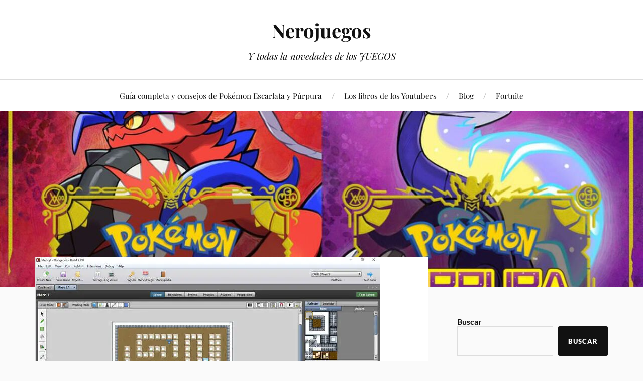

--- FILE ---
content_type: text/html; charset=UTF-8
request_url: https://www.nerojuegos.com/los-10-mejores-programas-para-crear-juegos/stencyl-cke/
body_size: 12056
content:
<!DOCTYPE html>

<html class="no-js" lang="es">

	<head profile="http://gmpg.org/xfn/11">

		<meta http-equiv="Content-Type" content="text/html; charset=UTF-8" />
		<meta name="viewport" content="width=device-width, initial-scale=1.0, maximum-scale=1.0, user-scalable=no" >

		<meta name='robots' content='index, follow, max-image-preview:large, max-snippet:-1, max-video-preview:-1' />
	
	<script>document.documentElement.className = document.documentElement.className.replace("no-js","js");</script>

	<!-- This site is optimized with the Yoast SEO plugin v25.3.1 - https://yoast.com/wordpress/plugins/seo/ -->
	<link media="all" href="https://www.nerojuegos.com/wp-content/cache/autoptimize/1/css/autoptimize_4580c5306bc72f21375f80d5f81a38bc.css" rel="stylesheet"><title>stencyl-cke &#060; Nerojuegos</title>
	<link rel="canonical" href="https://www.nerojuegos.com/los-10-mejores-programas-para-crear-juegos/stencyl-cke/" />
	<meta property="og:locale" content="es_ES" />
	<meta property="og:type" content="article" />
	<meta property="og:title" content="stencyl-cke &#060; Nerojuegos" />
	<meta property="og:url" content="https://www.nerojuegos.com/los-10-mejores-programas-para-crear-juegos/stencyl-cke/" />
	<meta property="og:site_name" content="Nerojuegos" />
	<meta property="og:image" content="https://www.nerojuegos.com/los-10-mejores-programas-para-crear-juegos/stencyl-cke" />
	<meta property="og:image:width" content="685" />
	<meta property="og:image:height" content="363" />
	<meta property="og:image:type" content="image/jpeg" />
	<meta name="twitter:card" content="summary_large_image" />
	<script type="application/ld+json" class="yoast-schema-graph">{"@context":"https://schema.org","@graph":[{"@type":"WebPage","@id":"https://www.nerojuegos.com/los-10-mejores-programas-para-crear-juegos/stencyl-cke/","url":"https://www.nerojuegos.com/los-10-mejores-programas-para-crear-juegos/stencyl-cke/","name":"stencyl-cke &#060; Nerojuegos","isPartOf":{"@id":"https://www.nerojuegos.com/#website"},"primaryImageOfPage":{"@id":"https://www.nerojuegos.com/los-10-mejores-programas-para-crear-juegos/stencyl-cke/#primaryimage"},"image":{"@id":"https://www.nerojuegos.com/los-10-mejores-programas-para-crear-juegos/stencyl-cke/#primaryimage"},"thumbnailUrl":"https://i0.wp.com/www.nerojuegos.com/wp-content/uploads/2022/11/stencyl-cke.jpg?fit=685%2C363&ssl=1","datePublished":"2022-11-19T14:51:05+00:00","breadcrumb":{"@id":"https://www.nerojuegos.com/los-10-mejores-programas-para-crear-juegos/stencyl-cke/#breadcrumb"},"inLanguage":"es","potentialAction":[{"@type":"ReadAction","target":["https://www.nerojuegos.com/los-10-mejores-programas-para-crear-juegos/stencyl-cke/"]}]},{"@type":"ImageObject","inLanguage":"es","@id":"https://www.nerojuegos.com/los-10-mejores-programas-para-crear-juegos/stencyl-cke/#primaryimage","url":"https://i0.wp.com/www.nerojuegos.com/wp-content/uploads/2022/11/stencyl-cke.jpg?fit=685%2C363&ssl=1","contentUrl":"https://i0.wp.com/www.nerojuegos.com/wp-content/uploads/2022/11/stencyl-cke.jpg?fit=685%2C363&ssl=1"},{"@type":"BreadcrumbList","@id":"https://www.nerojuegos.com/los-10-mejores-programas-para-crear-juegos/stencyl-cke/#breadcrumb","itemListElement":[{"@type":"ListItem","position":1,"name":"Portada","item":"https://www.nerojuegos.com/"},{"@type":"ListItem","position":2,"name":"Los 10 mejores programas para crear juegos","item":"https://www.nerojuegos.com/los-10-mejores-programas-para-crear-juegos/"},{"@type":"ListItem","position":3,"name":"stencyl-cke"}]},{"@type":"WebSite","@id":"https://www.nerojuegos.com/#website","url":"https://www.nerojuegos.com/","name":"Nerojuegos","description":"Y todas la novedades de los JUEGOS","publisher":{"@id":"https://www.nerojuegos.com/#organization"},"potentialAction":[{"@type":"SearchAction","target":{"@type":"EntryPoint","urlTemplate":"https://www.nerojuegos.com/?s={search_term_string}"},"query-input":{"@type":"PropertyValueSpecification","valueRequired":true,"valueName":"search_term_string"}}],"inLanguage":"es"},{"@type":"Organization","@id":"https://www.nerojuegos.com/#organization","name":"Nerojuegos","url":"https://www.nerojuegos.com/","logo":{"@type":"ImageObject","inLanguage":"es","@id":"https://www.nerojuegos.com/#/schema/logo/image/","url":"https://i1.wp.com/www.nerojuegos.com/wp-content/uploads/2015/11/Sin-nombre-1.png?fit=512%2C462&ssl=1","contentUrl":"https://i1.wp.com/www.nerojuegos.com/wp-content/uploads/2015/11/Sin-nombre-1.png?fit=512%2C462&ssl=1","width":512,"height":462,"caption":"Nerojuegos"},"image":{"@id":"https://www.nerojuegos.com/#/schema/logo/image/"},"sameAs":["https://www.twitch.tv/anuredbm"]}]}</script>
	<!-- / Yoast SEO plugin. -->


<link rel='dns-prefetch' href='//www.googletagmanager.com' />
<link rel='dns-prefetch' href='//stats.wp.com' />
<link rel='dns-prefetch' href='//jetpack.wordpress.com' />
<link rel='dns-prefetch' href='//s0.wp.com' />
<link rel='dns-prefetch' href='//public-api.wordpress.com' />
<link rel='dns-prefetch' href='//0.gravatar.com' />
<link rel='dns-prefetch' href='//1.gravatar.com' />
<link rel='dns-prefetch' href='//2.gravatar.com' />
<link rel='preconnect' href='//i0.wp.com' />
<link rel="alternate" type="application/rss+xml" title="Nerojuegos &raquo; Feed" href="https://www.nerojuegos.com/feed/" />
<link rel="alternate" type="application/rss+xml" title="Nerojuegos &raquo; Feed de los comentarios" href="https://www.nerojuegos.com/comments/feed/" />
<link rel="alternate" type="application/rss+xml" title="Nerojuegos &raquo; Comentario stencyl-cke del feed" href="https://www.nerojuegos.com/los-10-mejores-programas-para-crear-juegos/stencyl-cke/feed/" />
		<!-- This site uses the Google Analytics by MonsterInsights plugin v9.6.0 - Using Analytics tracking - https://www.monsterinsights.com/ -->
							<script src="//www.googletagmanager.com/gtag/js?id=G-LKG9QFZKBG"  data-cfasync="false" data-wpfc-render="false" type="text/javascript" async></script>
			<script data-cfasync="false" data-wpfc-render="false" type="text/javascript">
				var mi_version = '9.6.0';
				var mi_track_user = true;
				var mi_no_track_reason = '';
								var MonsterInsightsDefaultLocations = {"page_location":"https:\/\/www.nerojuegos.com\/los-10-mejores-programas-para-crear-juegos\/stencyl-cke\/"};
								if ( typeof MonsterInsightsPrivacyGuardFilter === 'function' ) {
					var MonsterInsightsLocations = (typeof MonsterInsightsExcludeQuery === 'object') ? MonsterInsightsPrivacyGuardFilter( MonsterInsightsExcludeQuery ) : MonsterInsightsPrivacyGuardFilter( MonsterInsightsDefaultLocations );
				} else {
					var MonsterInsightsLocations = (typeof MonsterInsightsExcludeQuery === 'object') ? MonsterInsightsExcludeQuery : MonsterInsightsDefaultLocations;
				}

								var disableStrs = [
										'ga-disable-G-LKG9QFZKBG',
									];

				/* Function to detect opted out users */
				function __gtagTrackerIsOptedOut() {
					for (var index = 0; index < disableStrs.length; index++) {
						if (document.cookie.indexOf(disableStrs[index] + '=true') > -1) {
							return true;
						}
					}

					return false;
				}

				/* Disable tracking if the opt-out cookie exists. */
				if (__gtagTrackerIsOptedOut()) {
					for (var index = 0; index < disableStrs.length; index++) {
						window[disableStrs[index]] = true;
					}
				}

				/* Opt-out function */
				function __gtagTrackerOptout() {
					for (var index = 0; index < disableStrs.length; index++) {
						document.cookie = disableStrs[index] + '=true; expires=Thu, 31 Dec 2099 23:59:59 UTC; path=/';
						window[disableStrs[index]] = true;
					}
				}

				if ('undefined' === typeof gaOptout) {
					function gaOptout() {
						__gtagTrackerOptout();
					}
				}
								window.dataLayer = window.dataLayer || [];

				window.MonsterInsightsDualTracker = {
					helpers: {},
					trackers: {},
				};
				if (mi_track_user) {
					function __gtagDataLayer() {
						dataLayer.push(arguments);
					}

					function __gtagTracker(type, name, parameters) {
						if (!parameters) {
							parameters = {};
						}

						if (parameters.send_to) {
							__gtagDataLayer.apply(null, arguments);
							return;
						}

						if (type === 'event') {
														parameters.send_to = monsterinsights_frontend.v4_id;
							var hookName = name;
							if (typeof parameters['event_category'] !== 'undefined') {
								hookName = parameters['event_category'] + ':' + name;
							}

							if (typeof MonsterInsightsDualTracker.trackers[hookName] !== 'undefined') {
								MonsterInsightsDualTracker.trackers[hookName](parameters);
							} else {
								__gtagDataLayer('event', name, parameters);
							}
							
						} else {
							__gtagDataLayer.apply(null, arguments);
						}
					}

					__gtagTracker('js', new Date());
					__gtagTracker('set', {
						'developer_id.dZGIzZG': true,
											});
					if ( MonsterInsightsLocations.page_location ) {
						__gtagTracker('set', MonsterInsightsLocations);
					}
										__gtagTracker('config', 'G-LKG9QFZKBG', {"forceSSL":"true"} );
															window.gtag = __gtagTracker;										(function () {
						/* https://developers.google.com/analytics/devguides/collection/analyticsjs/ */
						/* ga and __gaTracker compatibility shim. */
						var noopfn = function () {
							return null;
						};
						var newtracker = function () {
							return new Tracker();
						};
						var Tracker = function () {
							return null;
						};
						var p = Tracker.prototype;
						p.get = noopfn;
						p.set = noopfn;
						p.send = function () {
							var args = Array.prototype.slice.call(arguments);
							args.unshift('send');
							__gaTracker.apply(null, args);
						};
						var __gaTracker = function () {
							var len = arguments.length;
							if (len === 0) {
								return;
							}
							var f = arguments[len - 1];
							if (typeof f !== 'object' || f === null || typeof f.hitCallback !== 'function') {
								if ('send' === arguments[0]) {
									var hitConverted, hitObject = false, action;
									if ('event' === arguments[1]) {
										if ('undefined' !== typeof arguments[3]) {
											hitObject = {
												'eventAction': arguments[3],
												'eventCategory': arguments[2],
												'eventLabel': arguments[4],
												'value': arguments[5] ? arguments[5] : 1,
											}
										}
									}
									if ('pageview' === arguments[1]) {
										if ('undefined' !== typeof arguments[2]) {
											hitObject = {
												'eventAction': 'page_view',
												'page_path': arguments[2],
											}
										}
									}
									if (typeof arguments[2] === 'object') {
										hitObject = arguments[2];
									}
									if (typeof arguments[5] === 'object') {
										Object.assign(hitObject, arguments[5]);
									}
									if ('undefined' !== typeof arguments[1].hitType) {
										hitObject = arguments[1];
										if ('pageview' === hitObject.hitType) {
											hitObject.eventAction = 'page_view';
										}
									}
									if (hitObject) {
										action = 'timing' === arguments[1].hitType ? 'timing_complete' : hitObject.eventAction;
										hitConverted = mapArgs(hitObject);
										__gtagTracker('event', action, hitConverted);
									}
								}
								return;
							}

							function mapArgs(args) {
								var arg, hit = {};
								var gaMap = {
									'eventCategory': 'event_category',
									'eventAction': 'event_action',
									'eventLabel': 'event_label',
									'eventValue': 'event_value',
									'nonInteraction': 'non_interaction',
									'timingCategory': 'event_category',
									'timingVar': 'name',
									'timingValue': 'value',
									'timingLabel': 'event_label',
									'page': 'page_path',
									'location': 'page_location',
									'title': 'page_title',
									'referrer' : 'page_referrer',
								};
								for (arg in args) {
																		if (!(!args.hasOwnProperty(arg) || !gaMap.hasOwnProperty(arg))) {
										hit[gaMap[arg]] = args[arg];
									} else {
										hit[arg] = args[arg];
									}
								}
								return hit;
							}

							try {
								f.hitCallback();
							} catch (ex) {
							}
						};
						__gaTracker.create = newtracker;
						__gaTracker.getByName = newtracker;
						__gaTracker.getAll = function () {
							return [];
						};
						__gaTracker.remove = noopfn;
						__gaTracker.loaded = true;
						window['__gaTracker'] = __gaTracker;
					})();
									} else {
										console.log("");
					(function () {
						function __gtagTracker() {
							return null;
						}

						window['__gtagTracker'] = __gtagTracker;
						window['gtag'] = __gtagTracker;
					})();
									}
			</script>
				<!-- / Google Analytics by MonsterInsights -->
		<script type="text/javascript">
/* <![CDATA[ */
window._wpemojiSettings = {"baseUrl":"https:\/\/s.w.org\/images\/core\/emoji\/16.0.1\/72x72\/","ext":".png","svgUrl":"https:\/\/s.w.org\/images\/core\/emoji\/16.0.1\/svg\/","svgExt":".svg","source":{"concatemoji":"https:\/\/www.nerojuegos.com\/wp-includes\/js\/wp-emoji-release.min.js?ver=dc5fecd61041b3c9b65329fba7dc41e3"}};
/*! This file is auto-generated */
!function(s,n){var o,i,e;function c(e){try{var t={supportTests:e,timestamp:(new Date).valueOf()};sessionStorage.setItem(o,JSON.stringify(t))}catch(e){}}function p(e,t,n){e.clearRect(0,0,e.canvas.width,e.canvas.height),e.fillText(t,0,0);var t=new Uint32Array(e.getImageData(0,0,e.canvas.width,e.canvas.height).data),a=(e.clearRect(0,0,e.canvas.width,e.canvas.height),e.fillText(n,0,0),new Uint32Array(e.getImageData(0,0,e.canvas.width,e.canvas.height).data));return t.every(function(e,t){return e===a[t]})}function u(e,t){e.clearRect(0,0,e.canvas.width,e.canvas.height),e.fillText(t,0,0);for(var n=e.getImageData(16,16,1,1),a=0;a<n.data.length;a++)if(0!==n.data[a])return!1;return!0}function f(e,t,n,a){switch(t){case"flag":return n(e,"\ud83c\udff3\ufe0f\u200d\u26a7\ufe0f","\ud83c\udff3\ufe0f\u200b\u26a7\ufe0f")?!1:!n(e,"\ud83c\udde8\ud83c\uddf6","\ud83c\udde8\u200b\ud83c\uddf6")&&!n(e,"\ud83c\udff4\udb40\udc67\udb40\udc62\udb40\udc65\udb40\udc6e\udb40\udc67\udb40\udc7f","\ud83c\udff4\u200b\udb40\udc67\u200b\udb40\udc62\u200b\udb40\udc65\u200b\udb40\udc6e\u200b\udb40\udc67\u200b\udb40\udc7f");case"emoji":return!a(e,"\ud83e\udedf")}return!1}function g(e,t,n,a){var r="undefined"!=typeof WorkerGlobalScope&&self instanceof WorkerGlobalScope?new OffscreenCanvas(300,150):s.createElement("canvas"),o=r.getContext("2d",{willReadFrequently:!0}),i=(o.textBaseline="top",o.font="600 32px Arial",{});return e.forEach(function(e){i[e]=t(o,e,n,a)}),i}function t(e){var t=s.createElement("script");t.src=e,t.defer=!0,s.head.appendChild(t)}"undefined"!=typeof Promise&&(o="wpEmojiSettingsSupports",i=["flag","emoji"],n.supports={everything:!0,everythingExceptFlag:!0},e=new Promise(function(e){s.addEventListener("DOMContentLoaded",e,{once:!0})}),new Promise(function(t){var n=function(){try{var e=JSON.parse(sessionStorage.getItem(o));if("object"==typeof e&&"number"==typeof e.timestamp&&(new Date).valueOf()<e.timestamp+604800&&"object"==typeof e.supportTests)return e.supportTests}catch(e){}return null}();if(!n){if("undefined"!=typeof Worker&&"undefined"!=typeof OffscreenCanvas&&"undefined"!=typeof URL&&URL.createObjectURL&&"undefined"!=typeof Blob)try{var e="postMessage("+g.toString()+"("+[JSON.stringify(i),f.toString(),p.toString(),u.toString()].join(",")+"));",a=new Blob([e],{type:"text/javascript"}),r=new Worker(URL.createObjectURL(a),{name:"wpTestEmojiSupports"});return void(r.onmessage=function(e){c(n=e.data),r.terminate(),t(n)})}catch(e){}c(n=g(i,f,p,u))}t(n)}).then(function(e){for(var t in e)n.supports[t]=e[t],n.supports.everything=n.supports.everything&&n.supports[t],"flag"!==t&&(n.supports.everythingExceptFlag=n.supports.everythingExceptFlag&&n.supports[t]);n.supports.everythingExceptFlag=n.supports.everythingExceptFlag&&!n.supports.flag,n.DOMReady=!1,n.readyCallback=function(){n.DOMReady=!0}}).then(function(){return e}).then(function(){var e;n.supports.everything||(n.readyCallback(),(e=n.source||{}).concatemoji?t(e.concatemoji):e.wpemoji&&e.twemoji&&(t(e.twemoji),t(e.wpemoji)))}))}((window,document),window._wpemojiSettings);
/* ]]> */
</script>
















<script data-cfasync="false" data-wpfc-render="false" type="text/javascript" id='monsterinsights-frontend-script-js-extra'>/* <![CDATA[ */
var monsterinsights_frontend = {"js_events_tracking":"true","download_extensions":"doc,pdf,ppt,zip,xls,docx,pptx,xlsx","inbound_paths":"[]","home_url":"https:\/\/www.nerojuegos.com","hash_tracking":"false","v4_id":"G-LKG9QFZKBG"};/* ]]> */
</script>
<script type="text/javascript" async='async' src="https://www.nerojuegos.com/wp-includes/js/jquery/jquery.min.js?ver=3.7.1" id="jquery-core-js"></script>




<!-- Fragmento de código de la etiqueta de Google (gtag.js) añadida por Site Kit -->

<!-- Fragmento de código de Google Analytics añadido por Site Kit -->
<script type="text/javascript" async='async' src="https://www.googletagmanager.com/gtag/js?id=G-SZRMP3QHHG" id="google_gtagjs-js" async></script>
<script type="text/javascript" id="google_gtagjs-js-after">
/* <![CDATA[ */
window.dataLayer = window.dataLayer || [];function gtag(){dataLayer.push(arguments);}
gtag("set","linker",{"domains":["www.nerojuegos.com"]});
gtag("js", new Date());
gtag("set", "developer_id.dZTNiMT", true);
gtag("config", "G-SZRMP3QHHG");
/* ]]> */
</script>

<!-- Finalizar fragmento de código de la etiqueta de Google (gtags.js) añadida por Site Kit -->
<link rel="https://api.w.org/" href="https://www.nerojuegos.com/wp-json/" /><link rel="alternate" title="JSON" type="application/json" href="https://www.nerojuegos.com/wp-json/wp/v2/media/9559" /><link rel="alternate" title="oEmbed (JSON)" type="application/json+oembed" href="https://www.nerojuegos.com/wp-json/oembed/1.0/embed?url=https%3A%2F%2Fwww.nerojuegos.com%2Flos-10-mejores-programas-para-crear-juegos%2Fstencyl-cke%2F" />
<link rel="alternate" title="oEmbed (XML)" type="text/xml+oembed" href="https://www.nerojuegos.com/wp-json/oembed/1.0/embed?url=https%3A%2F%2Fwww.nerojuegos.com%2Flos-10-mejores-programas-para-crear-juegos%2Fstencyl-cke%2F&#038;format=xml" />
<meta name="generator" content="Site Kit by Google 1.155.0" />	
		
<!-- Metaetiquetas de Google AdSense añadidas por Site Kit -->
<meta name="google-adsense-platform-account" content="ca-host-pub-2644536267352236">
<meta name="google-adsense-platform-domain" content="sitekit.withgoogle.com">
<!-- Acabar con las metaetiquetas de Google AdSense añadidas por Site Kit -->
<meta name="generator" content="Elementor 3.29.2; features: additional_custom_breakpoints, e_local_google_fonts; settings: css_print_method-external, google_font-enabled, font_display-auto">

<meta name="generator" content="MyArcadePlugin Lite 5.3.0" />
			
			<link rel="icon" href="https://i0.wp.com/www.nerojuegos.com/wp-content/uploads/2015/11/cropped-Favicon.png?fit=32%2C32&#038;ssl=1" sizes="32x32" />
<link rel="icon" href="https://i0.wp.com/www.nerojuegos.com/wp-content/uploads/2015/11/cropped-Favicon.png?fit=192%2C192&#038;ssl=1" sizes="192x192" />
<link rel="apple-touch-icon" href="https://i0.wp.com/www.nerojuegos.com/wp-content/uploads/2015/11/cropped-Favicon.png?fit=180%2C180&#038;ssl=1" />
<meta name="msapplication-TileImage" content="https://i0.wp.com/www.nerojuegos.com/wp-content/uploads/2015/11/cropped-Favicon.png?fit=270%2C270&#038;ssl=1" />

	</head>

	<body data-rsssl=1 class="attachment wp-singular attachment-template-default single single-attachment postid-9559 attachmentid-9559 attachment-jpeg wp-theme-lovecraft elementor-default elementor-kit-6690">

		
		<a class="skip-link button" href="#site-content">Saltar al contenido</a>

		<header class="header-wrapper">

			<div class="header section bg-white small-padding">

				<div class="section-inner group">

					
						<div class="blog-title">
							<a href="https://www.nerojuegos.com" rel="home">Nerojuegos</a>
						</div>
					
													<h4 class="blog-tagline">Y todas la novedades de los JUEGOS</h4>
											
					
				</div><!-- .section-inner -->

			</div><!-- .header -->

			<div class="toggles group">

				<button type="button" class="nav-toggle toggle">
					<div class="bar"></div>
					<div class="bar"></div>
					<div class="bar"></div>
					<span class="screen-reader-text">Alternar el menú móvil</span>
				</button>

				<button type="button" class="search-toggle toggle">
					<div class="genericon genericon-search"></div>
					<span class="screen-reader-text">Alternar el campo de búsqueda</span>
				</button>

			</div><!-- .toggles -->
<script async src="https://pagead2.googlesyndication.com/pagead/js/adsbygoogle.js?client=ca-pub-3588214130005287"
     crossorigin="anonymous"></script>
		</header><!-- .header-wrapper -->

		<div class="navigation bg-white no-padding">

			<div class="section-inner group">

				<ul class="mobile-menu">

					<li id="menu-item-9773" class="menu-item menu-item-type-post_type menu-item-object-page menu-item-9773"><a href="https://www.nerojuegos.com/guia-completa-y-consejos-de-pokemon-escarlata-y-purpura/">Guía completa y consejos de Pokémon Escarlata y Púrpura</a></li>
<li id="menu-item-1534" class="menu-item menu-item-type-post_type menu-item-object-page menu-item-1534"><a href="https://www.nerojuegos.com/los-libros-de-los-youtubers/">Los libros de los Youtubers</a></li>
<li id="menu-item-1535" class="menu-item menu-item-type-taxonomy menu-item-object-category menu-item-1535"><a href="https://www.nerojuegos.com/blog/">Blog</a></li>
<li id="menu-item-1888" class="menu-item menu-item-type-post_type menu-item-object-page menu-item-1888"><a href="https://www.nerojuegos.com/fortnite/">Fortnite</a></li>

				</ul>

				<div class="mobile-search">
					
<form method="get" class="search-form" id="search-form-696c154b729a5" action="https://www.nerojuegos.com/">
	<input type="search" class="search-field" placeholder="Formulario de búsqueda" name="s" id="s-696c154b729a6" />
	<button type="submit" class="search-button"><div class="genericon genericon-search"></div><span class="screen-reader-text">Buscar</span></button>
</form>
				</div><!-- .mobile-search -->

				<ul class="main-menu">

					<li class="menu-item menu-item-type-post_type menu-item-object-page menu-item-9773"><a href="https://www.nerojuegos.com/guia-completa-y-consejos-de-pokemon-escarlata-y-purpura/">Guía completa y consejos de Pokémon Escarlata y Púrpura</a></li>
<li class="menu-item menu-item-type-post_type menu-item-object-page menu-item-1534"><a href="https://www.nerojuegos.com/los-libros-de-los-youtubers/">Los libros de los Youtubers</a></li>
<li class="menu-item menu-item-type-taxonomy menu-item-object-category menu-item-1535"><a href="https://www.nerojuegos.com/blog/">Blog</a></li>
<li class="menu-item menu-item-type-post_type menu-item-object-page menu-item-1888"><a href="https://www.nerojuegos.com/fortnite/">Fortnite</a></li>

				</ul><!-- .main-menu -->

			</div><!-- .section-inner -->

		</div><!-- .navigation -->

		
			<figure class="header-image bg-image" style="background-image: url( https://www.nerojuegos.com/wp-content/uploads/2022/11/cropped-Como-cambiar-y-personalizar-el-personaje-de-Pokemon-Escarlata-y-Purpura.jpg );">
				<img src="https://www.nerojuegos.com/wp-content/uploads/2022/11/cropped-Como-cambiar-y-personalizar-el-personaje-de-Pokemon-Escarlata-y-Purpura.jpg" alt="Jugador descubren como conseguir infinitos Shiny en Pokémon Escarlata y Púrpura" />
			</figure>

		
		<main id="site-content">
<div class="wrapper section">

	<div class="section-inner group">

		<div class="content">

			
					<article id="post-9559" class="single post post-9559 attachment type-attachment status-inherit hentry">

						<figure class="post-image">
							<img width="685" height="363" src="https://i0.wp.com/www.nerojuegos.com/wp-content/uploads/2022/11/stencyl-cke.jpg?fit=685%2C363&amp;ssl=1" class="attachment-post-image size-post-image" alt="" decoding="async" srcset="https://i0.wp.com/www.nerojuegos.com/wp-content/uploads/2022/11/stencyl-cke.jpg?w=685&amp;ssl=1 685w, https://i0.wp.com/www.nerojuegos.com/wp-content/uploads/2022/11/stencyl-cke.jpg?resize=300%2C159&amp;ssl=1 300w" sizes="(max-width: 685px) 100vw, 685px" />						</figure>

						<div class="post-inner">

							<div class="post-header">

								<h1 class="post-title">stencyl-cke.jpg</h1>

								<div class="post-meta">

									<p>por <a href="https://www.nerojuegos.com/author/admin/" title="Entradas de Anured" rel="author">Anured</a></p>

									<p class="post-date">el <a href="https://www.nerojuegos.com/los-10-mejores-programas-para-crear-juegos/stencyl-cke/"></a></p>

									
									<p>Resolución: 685x363 px</p>

								</div><!-- .post-meta -->

							</div><!-- .post-header -->

							
						</div><!-- .post-inner -->

						<div class="respond-container">
		<div id="respond" class="comment-respond">
			<h3 id="reply-title" class="comment-reply-title">Deja tu opinión<small><a rel="nofollow" id="cancel-comment-reply-link" href="/los-10-mejores-programas-para-crear-juegos/stencyl-cke/#respond" style="display:none;">Cancelar respuesta</a></small></h3>			<form id="commentform" class="comment-form">
				<iframe
					title="Formulario de comentarios"
					src="https://jetpack.wordpress.com/jetpack-comment/?blogid=103681263&#038;postid=9559&#038;comment_registration=0&#038;require_name_email=0&#038;stc_enabled=1&#038;stb_enabled=1&#038;show_avatars=0&#038;avatar_default=mystery&#038;greeting=Deja+tu+opini%C3%B3n&#038;jetpack_comments_nonce=c2ac3cad90&#038;greeting_reply=Responder+a+%25s&#038;color_scheme=light&#038;lang=es_ES&#038;jetpack_version=14.7&#038;iframe_unique_id=1&#038;show_cookie_consent=10&#038;has_cookie_consent=0&#038;is_current_user_subscribed=0&#038;token_key=%3Bnormal%3B&#038;sig=25c9434383d19e5507f8a7e6f63c4bd90a2d0387#parent=https%3A%2F%2Fwww.nerojuegos.com%2Flos-10-mejores-programas-para-crear-juegos%2Fstencyl-cke%2F"
											name="jetpack_remote_comment"
						style="width:100%; height: 430px; border:0;"
										class="jetpack_remote_comment"
					id="jetpack_remote_comment"
					sandbox="allow-same-origin allow-top-navigation allow-scripts allow-forms allow-popups"
				>
									</iframe>
									<!--[if !IE]><!-->
					<script>
						document.addEventListener('DOMContentLoaded', function () {
							var commentForms = document.getElementsByClassName('jetpack_remote_comment');
							for (var i = 0; i < commentForms.length; i++) {
								commentForms[i].allowTransparency = false;
								commentForms[i].scrolling = 'no';
							}
						});
					</script>
					<!--<![endif]-->
							</form>
		</div>

		
		<input type="hidden" name="comment_parent" id="comment_parent" value="" />

		</div><!-- .respond-container -->
			</article><!-- .post -->

		</div><!-- .content -->

		<aside class="sidebar">

	<div id="block-4" class="widget widget_block widget_search"><div class="widget-content"><form role="search" method="get" action="https://www.nerojuegos.com/" class="wp-block-search__button-outside wp-block-search__text-button wp-block-search"    ><label class="wp-block-search__label" for="wp-block-search__input-2" >Buscar</label><div class="wp-block-search__inside-wrapper " ><input class="wp-block-search__input" id="wp-block-search__input-2" placeholder="" value="" type="search" name="s" required /><button aria-label="Buscar" class="wp-block-search__button wp-element-button" type="submit" >Buscar</button></div></form></div></div><div id="widget_lovecraft_recent_posts-3" class="widget Widget_Lovecraft_Recent_Posts"><div class="widget-content">
				<ul class="lovecraft-widget-list">

					
						<li class="group">

							<a href="https://www.nerojuegos.com/si-piensas-en-el-imperio-romano-todos-los-dias-citadelum-es-para-ti/">

								<div class="post-icon">

									<img width="150" height="150" src="https://i0.wp.com/www.nerojuegos.com/wp-content/uploads/2024/10/maxresdefault.jpg?resize=150%2C150&amp;ssl=1" class="attachment-thumbnail size-thumbnail wp-post-image" alt="Citadelum" decoding="async" srcset="https://i0.wp.com/www.nerojuegos.com/wp-content/uploads/2024/10/maxresdefault.jpg?resize=150%2C150&amp;ssl=1 150w, https://i0.wp.com/www.nerojuegos.com/wp-content/uploads/2024/10/maxresdefault.jpg?resize=88%2C88&amp;ssl=1 88w, https://i0.wp.com/www.nerojuegos.com/wp-content/uploads/2024/10/maxresdefault.jpg?zoom=2&amp;resize=150%2C150&amp;ssl=1 300w, https://i0.wp.com/www.nerojuegos.com/wp-content/uploads/2024/10/maxresdefault.jpg?zoom=3&amp;resize=150%2C150&amp;ssl=1 450w" sizes="(max-width: 150px) 100vw, 150px" />
								</div>

								<div class="inner">
									<p class="title">Si piensas en el Imperio Romano todos los días, Citadelum es para ti</p>
									<p class="meta"></p>
								</div>

							</a>

						</li>

						
				</ul>

			</div></div><div id="top-posts-3" class="widget widget_top-posts"><div class="widget-content"><h3 class="widget-title">Juegos Populares</h3><ul class='widgets-list-layout no-grav'>
<li><a href="https://www.nerojuegos.com/the-sims-4-pc-espanol-update-todas-las-expansiones/" title="LOS SIMS 4 PC ESPAÑOL + Update V1.109.185 |Todas Las Expansiones" class="bump-view" data-bump-view="tp"><img loading="lazy" width="40" height="40" src="https://i0.wp.com/www.nerojuegos.com/wp-content/uploads/2020/06/450_10001.png?fit=450%2C275&#038;ssl=1&#038;resize=40%2C40" srcset="https://i0.wp.com/www.nerojuegos.com/wp-content/uploads/2020/06/450_10001.png?fit=450%2C275&amp;ssl=1&amp;resize=40%2C40 1x, https://i0.wp.com/www.nerojuegos.com/wp-content/uploads/2020/06/450_10001.png?fit=450%2C275&amp;ssl=1&amp;resize=60%2C60 1.5x, https://i0.wp.com/www.nerojuegos.com/wp-content/uploads/2020/06/450_10001.png?fit=450%2C275&amp;ssl=1&amp;resize=80%2C80 2x, https://i0.wp.com/www.nerojuegos.com/wp-content/uploads/2020/06/450_10001.png?fit=450%2C275&amp;ssl=1&amp;resize=120%2C120 3x, https://i0.wp.com/www.nerojuegos.com/wp-content/uploads/2020/06/450_10001.png?fit=450%2C275&amp;ssl=1&amp;resize=160%2C160 4x" alt="LOS SIMS 4 PC ESPAÑOL + Update V1.109.185 |Todas Las Expansiones" data-pin-nopin="true" class="widgets-list-layout-blavatar" /></a><div class="widgets-list-layout-links">
								<a href="https://www.nerojuegos.com/the-sims-4-pc-espanol-update-todas-las-expansiones/" title="LOS SIMS 4 PC ESPAÑOL + Update V1.109.185 |Todas Las Expansiones" class="bump-view" data-bump-view="tp">LOS SIMS 4 PC ESPAÑOL + Update V1.109.185 |Todas Las Expansiones</a>
							</div>
							</li><li><a href="https://www.nerojuegos.com/the-legend-of-zelda-tears-of-the-kingdom-update-expansiones-emuladores-switch-para-pc-espanol/" title="Descargar THE LEGEND OF ZELDA: TEARS OF THE KINGDOM – V1.0.0 + EMULADORES SWITCH para PC" class="bump-view" data-bump-view="tp"><img loading="lazy" width="40" height="40" src="https://i0.wp.com/www.nerojuegos.com/wp-content/uploads/2023/05/THE-LEGEND-OF-ZELDA-TEARS-OF-THE-KINGDOM.jpg?fit=1200%2C630&#038;ssl=1&#038;resize=40%2C40" srcset="https://i0.wp.com/www.nerojuegos.com/wp-content/uploads/2023/05/THE-LEGEND-OF-ZELDA-TEARS-OF-THE-KINGDOM.jpg?fit=1200%2C630&amp;ssl=1&amp;resize=40%2C40 1x, https://i0.wp.com/www.nerojuegos.com/wp-content/uploads/2023/05/THE-LEGEND-OF-ZELDA-TEARS-OF-THE-KINGDOM.jpg?fit=1200%2C630&amp;ssl=1&amp;resize=60%2C60 1.5x, https://i0.wp.com/www.nerojuegos.com/wp-content/uploads/2023/05/THE-LEGEND-OF-ZELDA-TEARS-OF-THE-KINGDOM.jpg?fit=1200%2C630&amp;ssl=1&amp;resize=80%2C80 2x, https://i0.wp.com/www.nerojuegos.com/wp-content/uploads/2023/05/THE-LEGEND-OF-ZELDA-TEARS-OF-THE-KINGDOM.jpg?fit=1200%2C630&amp;ssl=1&amp;resize=120%2C120 3x, https://i0.wp.com/www.nerojuegos.com/wp-content/uploads/2023/05/THE-LEGEND-OF-ZELDA-TEARS-OF-THE-KINGDOM.jpg?fit=1200%2C630&amp;ssl=1&amp;resize=160%2C160 4x" alt="Descargar THE LEGEND OF ZELDA: TEARS OF THE KINGDOM – V1.0.0 + EMULADORES SWITCH para PC" data-pin-nopin="true" class="widgets-list-layout-blavatar" /></a><div class="widgets-list-layout-links">
								<a href="https://www.nerojuegos.com/the-legend-of-zelda-tears-of-the-kingdom-update-expansiones-emuladores-switch-para-pc-espanol/" title="Descargar THE LEGEND OF ZELDA: TEARS OF THE KINGDOM – V1.0.0 + EMULADORES SWITCH para PC" class="bump-view" data-bump-view="tp">Descargar THE LEGEND OF ZELDA: TEARS OF THE KINGDOM – V1.0.0 + EMULADORES SWITCH para PC</a>
							</div>
							</li><li><a href="https://www.nerojuegos.com/descargar-pokemon-escudo-espada-dlcs-yuzu-emu-para-pc/" title="Descargar POKÉMON Escudo y Espada  – V1.3.1 + 2 DLCS+ YUZU EMU para PC: Todo lo que necesitas saber" class="bump-view" data-bump-view="tp"><img loading="lazy" width="40" height="40" src="https://i0.wp.com/www.nerojuegos.com/wp-content/uploads/2022/11/maxresdefault-4.jpg?fit=1200%2C675&#038;ssl=1&#038;resize=40%2C40" srcset="https://i0.wp.com/www.nerojuegos.com/wp-content/uploads/2022/11/maxresdefault-4.jpg?fit=1200%2C675&amp;ssl=1&amp;resize=40%2C40 1x, https://i0.wp.com/www.nerojuegos.com/wp-content/uploads/2022/11/maxresdefault-4.jpg?fit=1200%2C675&amp;ssl=1&amp;resize=60%2C60 1.5x, https://i0.wp.com/www.nerojuegos.com/wp-content/uploads/2022/11/maxresdefault-4.jpg?fit=1200%2C675&amp;ssl=1&amp;resize=80%2C80 2x, https://i0.wp.com/www.nerojuegos.com/wp-content/uploads/2022/11/maxresdefault-4.jpg?fit=1200%2C675&amp;ssl=1&amp;resize=120%2C120 3x, https://i0.wp.com/www.nerojuegos.com/wp-content/uploads/2022/11/maxresdefault-4.jpg?fit=1200%2C675&amp;ssl=1&amp;resize=160%2C160 4x" alt="Descargar POKÉMON Escudo y Espada  – V1.3.1 + 2 DLCS+ YUZU EMU para PC: Todo lo que necesitas saber" data-pin-nopin="true" class="widgets-list-layout-blavatar" /></a><div class="widgets-list-layout-links">
								<a href="https://www.nerojuegos.com/descargar-pokemon-escudo-espada-dlcs-yuzu-emu-para-pc/" title="Descargar POKÉMON Escudo y Espada  – V1.3.1 + 2 DLCS+ YUZU EMU para PC: Todo lo que necesitas saber" class="bump-view" data-bump-view="tp">Descargar POKÉMON Escudo y Espada  – V1.3.1 + 2 DLCS+ YUZU EMU para PC: Todo lo que necesitas saber</a>
							</div>
							</li><li><a href="https://www.nerojuegos.com/red-dead-redemption-2-ultimate-edition-pc-espanol/" title="RED DEAD REDEMPTION 2 ULTIMATE EDITION PC ESPAÑOL" class="bump-view" data-bump-view="tp"><img loading="lazy" width="40" height="40" src="https://i0.wp.com/www.nerojuegos.com/wp-content/uploads/2020/10/maxresdefault1.jpg?fit=1200%2C675&#038;ssl=1&#038;resize=40%2C40" srcset="https://i0.wp.com/www.nerojuegos.com/wp-content/uploads/2020/10/maxresdefault1.jpg?fit=1200%2C675&amp;ssl=1&amp;resize=40%2C40 1x, https://i0.wp.com/www.nerojuegos.com/wp-content/uploads/2020/10/maxresdefault1.jpg?fit=1200%2C675&amp;ssl=1&amp;resize=60%2C60 1.5x, https://i0.wp.com/www.nerojuegos.com/wp-content/uploads/2020/10/maxresdefault1.jpg?fit=1200%2C675&amp;ssl=1&amp;resize=80%2C80 2x, https://i0.wp.com/www.nerojuegos.com/wp-content/uploads/2020/10/maxresdefault1.jpg?fit=1200%2C675&amp;ssl=1&amp;resize=120%2C120 3x, https://i0.wp.com/www.nerojuegos.com/wp-content/uploads/2020/10/maxresdefault1.jpg?fit=1200%2C675&amp;ssl=1&amp;resize=160%2C160 4x" alt="RED DEAD REDEMPTION 2 ULTIMATE EDITION PC ESPAÑOL" data-pin-nopin="true" class="widgets-list-layout-blavatar" /></a><div class="widgets-list-layout-links">
								<a href="https://www.nerojuegos.com/red-dead-redemption-2-ultimate-edition-pc-espanol/" title="RED DEAD REDEMPTION 2 ULTIMATE EDITION PC ESPAÑOL" class="bump-view" data-bump-view="tp">RED DEAD REDEMPTION 2 ULTIMATE EDITION PC ESPAÑOL</a>
							</div>
							</li><li><a href="https://www.nerojuegos.com/pokemon-legends-arceus-pc-espanol-update-expansiones/" title="POKÉMON LEGENDS: ARCEUS – V1.0.0 + RYUJINX EMU FOR PC + WINDOWS 7 FIX" class="bump-view" data-bump-view="tp"><img loading="lazy" width="40" height="40" src="https://i0.wp.com/www.nerojuegos.com/wp-content/uploads/2022/01/POKEMON-LEGENDS-ARCEUS.jpg?fit=375%2C500&#038;ssl=1&#038;resize=40%2C40" srcset="https://i0.wp.com/www.nerojuegos.com/wp-content/uploads/2022/01/POKEMON-LEGENDS-ARCEUS.jpg?fit=375%2C500&amp;ssl=1&amp;resize=40%2C40 1x, https://i0.wp.com/www.nerojuegos.com/wp-content/uploads/2022/01/POKEMON-LEGENDS-ARCEUS.jpg?fit=375%2C500&amp;ssl=1&amp;resize=60%2C60 1.5x, https://i0.wp.com/www.nerojuegos.com/wp-content/uploads/2022/01/POKEMON-LEGENDS-ARCEUS.jpg?fit=375%2C500&amp;ssl=1&amp;resize=80%2C80 2x, https://i0.wp.com/www.nerojuegos.com/wp-content/uploads/2022/01/POKEMON-LEGENDS-ARCEUS.jpg?fit=375%2C500&amp;ssl=1&amp;resize=120%2C120 3x, https://i0.wp.com/www.nerojuegos.com/wp-content/uploads/2022/01/POKEMON-LEGENDS-ARCEUS.jpg?fit=375%2C500&amp;ssl=1&amp;resize=160%2C160 4x" alt="POKÉMON LEGENDS: ARCEUS – V1.0.0 + RYUJINX EMU FOR PC + WINDOWS 7 FIX" data-pin-nopin="true" class="widgets-list-layout-blavatar" /></a><div class="widgets-list-layout-links">
								<a href="https://www.nerojuegos.com/pokemon-legends-arceus-pc-espanol-update-expansiones/" title="POKÉMON LEGENDS: ARCEUS – V1.0.0 + RYUJINX EMU FOR PC + WINDOWS 7 FIX" class="bump-view" data-bump-view="tp">POKÉMON LEGENDS: ARCEUS – V1.0.0 + RYUJINX EMU FOR PC + WINDOWS 7 FIX</a>
							</div>
							</li><li><a href="https://www.nerojuegos.com/pokemon-escarlata-pokemon-purpura-paquete-doble-pc-espanol-update-expansiones-ryujinx-emu/" title="Descargar POKÉMON ESCARLATA Y POKÉMON PÚRPURA: Paquete doble – V1.0.1 + RYUJINX EMU para PC" class="bump-view" data-bump-view="tp"><img loading="lazy" width="40" height="40" src="https://i0.wp.com/www.nerojuegos.com/wp-content/uploads/2022/11/Como-cambiar-y-personalizar-el-personaje-de-Pokemon-Escarlata-y-Purpura.jpg?fit=1200%2C630&#038;ssl=1&#038;resize=40%2C40" srcset="https://i0.wp.com/www.nerojuegos.com/wp-content/uploads/2022/11/Como-cambiar-y-personalizar-el-personaje-de-Pokemon-Escarlata-y-Purpura.jpg?fit=1200%2C630&amp;ssl=1&amp;resize=40%2C40 1x, https://i0.wp.com/www.nerojuegos.com/wp-content/uploads/2022/11/Como-cambiar-y-personalizar-el-personaje-de-Pokemon-Escarlata-y-Purpura.jpg?fit=1200%2C630&amp;ssl=1&amp;resize=60%2C60 1.5x, https://i0.wp.com/www.nerojuegos.com/wp-content/uploads/2022/11/Como-cambiar-y-personalizar-el-personaje-de-Pokemon-Escarlata-y-Purpura.jpg?fit=1200%2C630&amp;ssl=1&amp;resize=80%2C80 2x, https://i0.wp.com/www.nerojuegos.com/wp-content/uploads/2022/11/Como-cambiar-y-personalizar-el-personaje-de-Pokemon-Escarlata-y-Purpura.jpg?fit=1200%2C630&amp;ssl=1&amp;resize=120%2C120 3x, https://i0.wp.com/www.nerojuegos.com/wp-content/uploads/2022/11/Como-cambiar-y-personalizar-el-personaje-de-Pokemon-Escarlata-y-Purpura.jpg?fit=1200%2C630&amp;ssl=1&amp;resize=160%2C160 4x" alt="Descargar POKÉMON ESCARLATA Y POKÉMON PÚRPURA: Paquete doble – V1.0.1 + RYUJINX EMU para PC" data-pin-nopin="true" class="widgets-list-layout-blavatar" /></a><div class="widgets-list-layout-links">
								<a href="https://www.nerojuegos.com/pokemon-escarlata-pokemon-purpura-paquete-doble-pc-espanol-update-expansiones-ryujinx-emu/" title="Descargar POKÉMON ESCARLATA Y POKÉMON PÚRPURA: Paquete doble – V1.0.1 + RYUJINX EMU para PC" class="bump-view" data-bump-view="tp">Descargar POKÉMON ESCARLATA Y POKÉMON PÚRPURA: Paquete doble – V1.0.1 + RYUJINX EMU para PC</a>
							</div>
							</li><li><a href="https://www.nerojuegos.com/dragon-ball-z-kakarot-pc-espanol/" title="DRAGON BALL Z KAKAROT PC ESPAÑOL + Update 1.91" class="bump-view" data-bump-view="tp"><img loading="lazy" width="40" height="40" src="https://i2.wp.com/pivigames.blog/wp-content/uploads/2020/01/Descargar-Dragon-Ball-Z-Kakarot-para-PC.jpg?resize=40%2C40&#038;ssl=1" srcset="https://i2.wp.com/pivigames.blog/wp-content/uploads/2020/01/Descargar-Dragon-Ball-Z-Kakarot-para-PC.jpg?resize=40%2C40&amp;ssl=1 1x, https://i2.wp.com/pivigames.blog/wp-content/uploads/2020/01/Descargar-Dragon-Ball-Z-Kakarot-para-PC.jpg?resize=60%2C60&amp;ssl=1 1.5x, https://i2.wp.com/pivigames.blog/wp-content/uploads/2020/01/Descargar-Dragon-Ball-Z-Kakarot-para-PC.jpg?resize=80%2C80&amp;ssl=1 2x, https://i2.wp.com/pivigames.blog/wp-content/uploads/2020/01/Descargar-Dragon-Ball-Z-Kakarot-para-PC.jpg?resize=120%2C120&amp;ssl=1 3x" alt="DRAGON BALL Z KAKAROT PC ESPAÑOL + Update 1.91" data-pin-nopin="true" class="widgets-list-layout-blavatar" /></a><div class="widgets-list-layout-links">
								<a href="https://www.nerojuegos.com/dragon-ball-z-kakarot-pc-espanol/" title="DRAGON BALL Z KAKAROT PC ESPAÑOL + Update 1.91" class="bump-view" data-bump-view="tp">DRAGON BALL Z KAKAROT PC ESPAÑOL + Update 1.91</a>
							</div>
							</li></ul>
</div></div><div id="categories-3" class="widget widget_categories"><div class="widget-content"><h3 class="widget-title">Categorías</h3><form action="https://www.nerojuegos.com" method="get"><label class="screen-reader-text" for="cat">Categorías</label><select  name='cat' id='cat' class='postform'>
	<option value='-1'>Elegir la categoría</option>
	<option class="level-0" value="39">2 Jugadores</option>
	<option class="level-0" value="309">2D</option>
	<option class="level-0" value="341">32 Bits</option>
	<option class="level-0" value="2">Acción</option>
	<option class="level-0" value="315">Altos Requisitos</option>
	<option class="level-0" value="310">Anime</option>
	<option class="level-0" value="176">Arcade</option>
	<option class="level-0" value="3">Aventura</option>
	<option class="level-0" value="219">Baloncesto</option>
	<option class="level-0" value="343">Battle Royale</option>
	<option class="level-0" value="34">Bicicletas</option>
	<option class="level-0" value="255">Blog</option>
	<option class="level-0" value="301">Blog Fortnite</option>
	<option class="level-0" value="350">Blog Pokémon</option>
	<option class="level-0" value="279">Bubble</option>
	<option class="level-0" value="33">Carreras</option>
	<option class="level-0" value="133">Chicas</option>
	<option class="level-0" value="38">Coches</option>
	<option class="level-0" value="346">Conducción</option>
	<option class="level-0" value="335">Construcción</option>
	<option class="level-0" value="29">Deportes</option>
	<option class="level-0" value="304">Desafíos Fortnite</option>
	<option class="level-0" value="308">Descargar Juegos</option>
	<option class="level-0" value="320">Destacadas</option>
	<option class="level-0" value="305">Encuestas Fortnite</option>
	<option class="level-0" value="4">Estrategia</option>
	<option class="level-0" value="328">Estrenos</option>
	<option class="level-0" value="307">Fallos de Fortine</option>
	<option class="level-0" value="326">Free To Play</option>
	<option class="level-0" value="30">Fútbol</option>
	<option class="level-0" value="1">Gestión</option>
	<option class="level-0" value="322">Guerra</option>
	<option class="level-0" value="31">Habilidad</option>
	<option class="level-0" value="336">Indie</option>
	<option class="level-0" value="45">Ingenio</option>
	<option class="level-0" value="348">Juegos</option>
	<option class="level-0" value="344">League of Legends</option>
	<option class="level-0" value="345">LOL</option>
	<option class="level-0" value="311">Lucha</option>
	<option class="level-0" value="323">Medios Requisitos</option>
	<option class="level-0" value="198">Motos</option>
	<option class="level-0" value="318">Multiplayer Online</option>
	<option class="level-0" value="316">Mundo Abierto</option>
	<option class="level-0" value="302">Notas del parche Fortnite</option>
	<option class="level-0" value="303">Nuevos objetos Fortnite</option>
	<option class="level-0" value="312">Pantalla Dividida</option>
	<option class="level-0" value="59">Plataformas</option>
	<option class="level-0" value="313">Pocos Requisitos</option>
	<option class="level-0" value="347">Pokemon Unite</option>
	<option class="level-0" value="327">Requisitos</option>
	<option class="level-0" value="329">Rol</option>
	<option class="level-0" value="32">Rompecabezas</option>
	<option class="level-0" value="332">RPG</option>
	<option class="level-0" value="324">Sandbox</option>
	<option class="level-0" value="331">Shooter</option>
	<option class="level-0" value="314">Simulación</option>
	<option class="level-0" value="163">Skateboard</option>
	<option class="level-0" value="306">Skins Series Icon de Fortnite</option>
	<option class="level-0" value="317">Supervivencia</option>
	<option class="level-0" value="333">Terror</option>
	<option class="level-0" value="88">Zuma</option>
</select>
</form><script type="text/javascript">
/* <![CDATA[ */

(function() {
	var dropdown = document.getElementById( "cat" );
	function onCatChange() {
		if ( dropdown.options[ dropdown.selectedIndex ].value > 0 ) {
			dropdown.parentNode.submit();
		}
	}
	dropdown.onchange = onCatChange;
})();

/* ]]> */
</script>
</div></div>
</aside><!-- .sidebar -->

	</div><!-- .section-inner -->

</div><!-- .wrapper.section -->

		</main><!-- #site-content -->

		
		<div class="credits section bg-dark">

			<div class="credits-inner section-inner">

				<p class="powered-by">Funciona con <a href="https://www.wordpress.org">WordPress</a> <span class="sep">&amp;</span> <span class="theme-by">Tema de <a href="https://andreubertomeu.es">Andreu</a></span></p>

			</div><!-- .section-inner -->

		</div><!-- .credits.section -->

		<script type="speculationrules">
{"prefetch":[{"source":"document","where":{"and":[{"href_matches":"\/*"},{"not":{"href_matches":["\/wp-*.php","\/wp-admin\/*","\/wp-content\/uploads\/*","\/wp-content\/*","\/wp-content\/plugins\/*","\/wp-content\/themes\/lovecraft\/*","\/*\\?(.+)"]}},{"not":{"selector_matches":"a[rel~=\"nofollow\"]"}},{"not":{"selector_matches":".no-prefetch, .no-prefetch a"}}]},"eagerness":"conservative"}]}
</script>

<!-- Powered by MyArcadePlugin Lite - http://myarcadeplugin.com -->
			<script>
				const lazyloadRunObserver = () => {
					const lazyloadBackgrounds = document.querySelectorAll( `.e-con.e-parent:not(.e-lazyloaded)` );
					const lazyloadBackgroundObserver = new IntersectionObserver( ( entries ) => {
						entries.forEach( ( entry ) => {
							if ( entry.isIntersecting ) {
								let lazyloadBackground = entry.target;
								if( lazyloadBackground ) {
									lazyloadBackground.classList.add( 'e-lazyloaded' );
								}
								lazyloadBackgroundObserver.unobserve( entry.target );
							}
						});
					}, { rootMargin: '200px 0px 200px 0px' } );
					lazyloadBackgrounds.forEach( ( lazyloadBackground ) => {
						lazyloadBackgroundObserver.observe( lazyloadBackground );
					} );
				};
				const events = [
					'DOMContentLoaded',
					'elementor/lazyload/observe',
				];
				events.forEach( ( event ) => {
					document.addEventListener( event, lazyloadRunObserver );
				} );
			</script>
			
<script type="text/javascript" id="toc-front-js-extra">
/* <![CDATA[ */
var tocplus = {"visibility_show":"Mostrar","visibility_hide":"Esconder","visibility_hide_by_default":"1","width":"Auto"};
/* ]]> */
</script>



<script type="text/javascript" id="jetpack-stats-js-before">
/* <![CDATA[ */
_stq = window._stq || [];
_stq.push([ "view", JSON.parse("{\"v\":\"ext\",\"blog\":\"103681263\",\"post\":\"9559\",\"tz\":\"1\",\"srv\":\"www.nerojuegos.com\",\"j\":\"1:14.7\"}") ]);
_stq.push([ "clickTrackerInit", "103681263", "9559" ]);
/* ]]> */
</script>
<script type="text/javascript" async='async' src="https://stats.wp.com/e-202603.js" id="jetpack-stats-js" defer="defer" data-wp-strategy="defer"></script>

		<script type="text/javascript">
			(function () {
				const iframe = document.getElementById( 'jetpack_remote_comment' );
								const watchReply = function() {
					// Check addComment._Jetpack_moveForm to make sure we don't monkey-patch twice.
					if ( 'undefined' !== typeof addComment && ! addComment._Jetpack_moveForm ) {
						// Cache the Core function.
						addComment._Jetpack_moveForm = addComment.moveForm;
						const commentParent = document.getElementById( 'comment_parent' );
						const cancel = document.getElementById( 'cancel-comment-reply-link' );

						function tellFrameNewParent ( commentParentValue ) {
							const url = new URL( iframe.src );
							if ( commentParentValue ) {
								url.searchParams.set( 'replytocom', commentParentValue )
							} else {
								url.searchParams.delete( 'replytocom' );
							}
							if( iframe.src !== url.href ) {
								iframe.src = url.href;
							}
						};

						cancel.addEventListener( 'click', function () {
							tellFrameNewParent( false );
						} );

						addComment.moveForm = function ( _, parentId ) {
							tellFrameNewParent( parentId );
							return addComment._Jetpack_moveForm.apply( null, arguments );
						};
					}
				}
				document.addEventListener( 'DOMContentLoaded', watchReply );
				// In WP 6.4+, the script is loaded asynchronously, so we need to wait for it to load before we monkey-patch the functions it introduces.
				document.querySelector('#comment-reply-js')?.addEventListener( 'load', watchReply );

								
				const commentIframes = document.getElementsByClassName('jetpack_remote_comment');

				window.addEventListener('message', function(event) {
					if (event.origin !== 'https://jetpack.wordpress.com') {
						return;
					}

					if (!event?.data?.iframeUniqueId && !event?.data?.height) {
						return;
					}

					const eventDataUniqueId = event.data.iframeUniqueId;

					// Change height for the matching comment iframe
					for (let i = 0; i < commentIframes.length; i++) {
						const iframe = commentIframes[i];
						const url = new URL(iframe.src);
						const iframeUniqueIdParam = url.searchParams.get('iframe_unique_id');
						if (iframeUniqueIdParam == event.data.iframeUniqueId) {
							iframe.style.height = event.data.height + 'px';
							return;
						}
					}
				});
			})();
		</script>
		
	<script defer src="https://www.nerojuegos.com/wp-content/cache/autoptimize/1/js/autoptimize_bd1d473d84ce928f58b9fb1b5275ab7e.js"></script></body>
</html>


--- FILE ---
content_type: text/html; charset=utf-8
request_url: https://www.google.com/recaptcha/api2/aframe
body_size: 267
content:
<!DOCTYPE HTML><html><head><meta http-equiv="content-type" content="text/html; charset=UTF-8"></head><body><script nonce="AjyhQUat0dmhnFlXYCk25w">/** Anti-fraud and anti-abuse applications only. See google.com/recaptcha */ try{var clients={'sodar':'https://pagead2.googlesyndication.com/pagead/sodar?'};window.addEventListener("message",function(a){try{if(a.source===window.parent){var b=JSON.parse(a.data);var c=clients[b['id']];if(c){var d=document.createElement('img');d.src=c+b['params']+'&rc='+(localStorage.getItem("rc::a")?sessionStorage.getItem("rc::b"):"");window.document.body.appendChild(d);sessionStorage.setItem("rc::e",parseInt(sessionStorage.getItem("rc::e")||0)+1);localStorage.setItem("rc::h",'1768691021896');}}}catch(b){}});window.parent.postMessage("_grecaptcha_ready", "*");}catch(b){}</script></body></html>